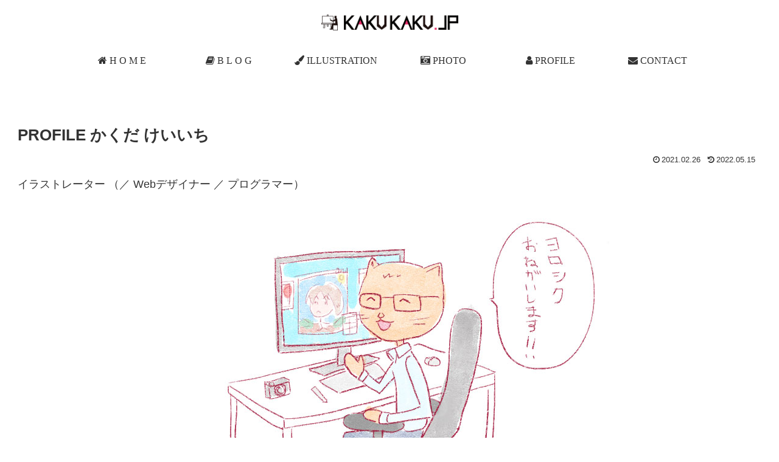

--- FILE ---
content_type: text/css
request_url: https://kakukaku.jp/wp-content/themes/cocoon-child-master-1.1.2/cocoon-child-master/style.css?ver=6.8.3&fver=20220615075712
body_size: 11211
content:
@charset "UTF-8";

/*!
Theme Name: Cocoon Child
Description: Cocoon専用の子テーマ
Theme URI: https://wp-cocoon.com/
Author: わいひら
Author URI: https://nelog.jp/
Template:   cocoon-master
Version:    1.1.2
*/

/************************************
** 子テーマ用のスタイルを書く
************************************/
/*必要ならばここにコードを書く*/


.article h2 {

    padding: 25px 0px 10px 5px;

}
/*
.article h2 {
  position: relative;
  padding: 1rem .5rem;
}

.article h2:after {
  position: absolute;
  bottom: 0;
  left: 0;
  width: 100%;
  height: 5px;
  content: '';
  background-image: -webkit-gradient(linear, left top, right top, from(#fa709a), to(#fee140));
  background-image: -webkit-linear-gradient(left, #fa709a 0%, #fee140 100%);
  background-image: linear-gradient(to right, #fa709a 0%, #fee140 100%);
}
*/

.article h2 {
  position: relative;

}

.article h2:after {
  position: absolute;
  bottom: 0;
  left: 0;
  width: 100%;
  height: 7px;
  content: '';
  background-image: -webkit-repeating-linear-gradient(135deg, #ccc, #ccc 1px, transparent 2px, transparent 5px);
  background-image: repeating-linear-gradient(-45deg, #ccc, #ccc 1px, transparent 2px, transparent 5px);
  background-size: 7px 7px;
  -webkit-backface-visibility: hidden;
  backface-visibility: hidden;
}



/************************************
** レスポンシブデザイン用のメディアクエリ
************************************/
/*1023px以下*/
@media screen and (max-width: 1023px){
  /*必要ならばここにコードを書く*/
}

/*834px以下*/
@media screen and (max-width: 834px){
  /*必要ならばここにコードを書く*/
}

/*480px以下*/
@media screen and (max-width: 480px){
  /*必要ならばここにコードを書く*/
}





/*original CSS SET */


/* ------------------------ */
/*        基本スタイル          */
/* ------------------------ */

.clearfix::after {
    clear: both;
    content: ".";
    display: block;
    font-size: 0;
    height: 0;
    visibility: hidden;
}
.clearfix {
    display: block;
}


.site_green{	color:#a8ea06 !important;}
.c_red{	color:#f00 !important;}
.c_lgray{	color:#ddd !important;}
.c_l2gray{	color:#999 !important;}
.c_l3gray{	color:#bbb !important;}
.c_yellow{	color:#fce804 !important;}
.c_icon_green{color:#8dc700 !important;}
.c_black {color:#333 !important;}

.bg_lgreen{	background:#f2ffce !important;}
.bg_green{	background:#71ba2a !important;}
.bg_lyellow{	background:#feffd4 !important;}
.bg_yellow{	background:#ffe100 !important;}
.bg_ccc{	background:#c0c0c0 !important;}
.bg_pink{	background:#fff2f8  !important;}
.bg_pink2{	background-color: #ff4a9b  !important;}
.bg_ll_yellow {background-color: #fefeee !important;}
.bg_red {background-color: #f00 !important;}
.bg_blue {background-color: #2432ba !important;}
.bg_white {background-color: #fff !important;}




.bdr_n{	border:none  !important;}
.bdr {	border:1px solid #ccc  !important;}
.bdr_dot {	border:1px dotted #ccc  !important;}
.bdr_w {	border:3px double #ccc  !important;}
.bdr_w2 {	border-width: 2px  !important;}
.bdr_w3 {	border-width: 3px  !important;}

.bdr_red {	border-color:#f00  !important;}
.bdr_sky {	border-color:#08bfd5  !important;}
.bdr_pink {	border-color:#ff9f9f  !important;}


.txt_sss{	font-size:0.6em !important;}
.txt_ss{	font-size:0.8em !important;}
.txt_s{	font-size:0.9em !important;line-height: 1.5em !important;}
.txt_m{	font-size:1em !important;}
.txt_mm{	font-size:1.1em !important;}
.txt_lm{	font-size:1.2em !important;}
.txt_l{	font-size:1.4em !important;}
.txt_ll{	font-size:1.6em !important;}
.txt_lll{	font-size:1.8em !important;}
.txt_llll{	font-size:2.2em !important;}
.txt_b{	font-weight:bold !important;}
.txt_n{	font-weight:normal !important;}

.txt_lh_1 {line-height: 1em !important;}
.txt_lh_12 {line-height: 1.2em !important;}
.txt_lh_14 {line-height: 1.4em !important;}
.txt_lh_16 {line-height: 1.6em !important;}
.txt_lh_20 {line-height: 2.0em !important;}

.txt_deco_n{
	text-decoration: none !important;
}

.txt_icon{
	display:inline-block;
	font-size:11px;
	background-color:#fb7716;
	color:#fff;
	border-radius:5px;
	padding:1px 3px;
	margin-right: 8px;
	font-weight:normal;
	white-space: nowrap;
}
.txt_icon_2{
	display:inline-block;
	background-color:#ff4a9b;
	color:#fff;
	padding:1px 3px;
	white-space: nowrap;
	border-radius: 4px;
}

.mark_y{
	background: linear-gradient(transparent 60%, #ffff33 60%);
}
.mark_g{
	background: linear-gradient(transparent 60%, #d6ff66 60%);
}
.mark_p{
	background: linear-gradient(transparent 60%, #ffb6de 60%);
}

.al_c{ text-align: center !important; }
.al_l{ text-align: left !important; }
.al_r{ text-align: right !important; }

.v_t{ vertical-align: top !important; }
.v_m{ vertical-align: middle !important; }
.v_b{ vertical-align: bottom !important; }

.w_100{ width:100% !important; }
.w_90{ width:90% !important; }
.w_80{ width:80% !important; }
.w_70{ width:70% !important; }
.w_60{ width:60% !important; }
.w_50{ width:50% !important; }
.w_40{ width:40% !important; }
.w_30{ width:30% !important; }
.w_25{ width:25% !important; }
.w_20{ width:20% !important; }
.w_10{ width:10% !important; }
.mar_0{margin:0px !important;}

.mar_n { margin: 0 !important; }
.mar_s { margin: 5px !important; }
.mar_m { margin: 10px !important; }
.mar_l { margin: 15px !important; }
.mar_x { margin: 20px !important; }

.mar_tn { margin-top: 0 !important; }
.mar_ts { margin-top: 5px !important; }
.mar_tm { margin-top: 10px !important; }
.mar_tl { margin-top: 15px !important; }
.mar_tx { margin-top: 20px !important; }
.mar_txx { margin-top: 30px !important; }
.mar_txxx { margin-top: 50px !important; }

.mar_bn { margin-bottom: 0 !important; }
.mar_bs { margin-bottom: 5px !important; }
.mar_bm { margin-bottom: 10px !important; }
.mar_bl { margin-bottom: 15px !important; }
.mar_bx { margin-bottom: 20px !important; }
.mar_bxx { margin-bottom: 30px !important; }
.mar_bxxx { margin-bottom: 50px !important; }

.mar_tbs { margin-top: 5px !important; margin-bottom: 5px !important; }
.mar_tbm { margin-top: 10px !important; margin-bottom: 10px !important; }
.mar_tbl { margin-top: 15px !important; margin-bottom: 15px !important; }
.mar_tbx { margin-top: 20px !important; margin-bottom: 20px !important; }
.mar_tbxx { margin-top: 30px !important; margin-bottom: 30px !important; }
.mar_tbxxx { margin-top: 50px !important; margin-bottom: 50px !important; }

.mar_ln { margin-left: 0 !important; }
.mar_ls { margin-left: 5px !important; }
.mar_lm { margin-left: 10px !important; }
.mar_ll { margin-left: 15px !important; }
.mar_lx { margin-left: 20px !important; }

.mar_rn { margin-right: 0 !important; }
.mar_rs { margin-right: 5px !important; }
.mar_rm { margin-right: 10px !important; }
.mar_rl { margin-right: 15px !important; }
.mar_rx { margin-right: 20px !important; }
.mar_ra { margin-right: auto !important; }
.mar_la { margin-left: auto !important; }
.mar_lra { margin-left: auto !important; margin-right: auto !important;}

.mar_lrs { margin-left: 5px !important; margin-right: 5px !important; }
.mar_lrm, .indent { margin-left: 10px !important; margin-right: 10px !important; }
.mar_lrl { margin-left: 15px !important; margin-right: 15px !important; }
.mar_lrx { margin-left: 20px !important; margin-right: 20px !important; }

.pad_n { padding: 0 !important; }
.pad_s { padding: 5px !important; }
.pad_m { padding: 10px !important; }
.pad_l { padding: 15px !important; }
.pad_x { padding: 20px !important; }

.pad_tn { padding-top: 0 !important; }
.pad_ts { padding-top: 5px !important; }
.pad_tm { padding-top: 10px !important; }
.pad_tl { padding-top: 15px !important; }
.pad_tx { padding-top: 20px !important; }
.pad_txx { padding-top: 30px !important; }
.pad_txxx { padding-top: 50px !important; }

.pad_bn { padding-bottom: 0 !important; }
.pad_bs { padding-bottom: 5px !important; }
.pad_bm { padding-bottom: 10px !important; }
.pad_bl { padding-bottom: 15px !important; }
.pad_bx { padding-bottom: 20px !important; }
.pad_bxx { padding-bottom: 30px !important; }
.pad_bxxx { padding-bottom: 50px !important; }

.pad_tbn { padding-top: 0 !important; padding-bottom: 0 !important; }
.pad_tbs { padding-top: 5px !important; padding-bottom: 5px !important; }
.pad_tbm { padding-top: 10px !important; padding-bottom: 10px !important; }
.pad_tbl { padding-top: 15px !important; padding-bottom: 15px !important; }
.pad_tbx { padding-top: 20px !important; padding-bottom: 20px !important; }
.pad_tbxx { padding-top: 30px !important; padding-bottom: 30px !important; }
.pad_tbxxx { padding-top: 50px !important; padding-bottom: 50px !important; }

.pad_ln { padding-left: 0 !important; }
.pad_ls { padding-left: 5px !important; }
.pad_lm { padding-left: 10px !important; }
.pad_ll { padding-left: 15px !important; }
.pad_lx { padding-left: 20px !important; }

.pad_rn { padding-right: 0 !important; }
.pad_rs { padding-right: 5px !important; }
.pad_rm { padding-right: 10px !important; }
.pad_rl { padding-right: 15px !important; }
.pad_rx { padding-right: 20px !important; }

.pad_lrn { padding-left: 0 !important; padding-right: 0 !important; }
.pad_lrs { padding-left: 5px !important; padding-right: 5px !important; }
.pad_lrm { padding-left: 10px !important; padding-right: 10px !important; }
.pad_lrl { padding-left: 15px !important; padding-right: 15px !important; }
.pad_lrx { padding-left: 20px !important; padding-right: 20px !important; }

.dsp_n { display: none !important; }
.dsp_b { display: block !important; }
.dsp_i { display: inline !important; }
.dsp_ib { display: inline-block !important; }

.fl_l{float:left;}
.fl_r{float:right;}

.att {
   text-indent: -1.3em !important;
   margin-left: 1.4em !important;
}

.form_num_only {
	ime-mode:disabled;//IEとEdgeとFirefoxのみ効果あり
}
.o_dotline{
	border:none !important;
	border-bottom:1px dotted #888 !important;
	margin:10px 0px !important;
}
.o_dotline2{
	border:none !important;
	border-bottom:1px dotted #bbb !important;
	margin:5px !important;
}











/* ------------------------ */
/*     mobile向け       */
/* ------------------------ */
/* 540px and under (より小さなデバイス向けの調整) */
/* 539px以下から適用 */
/*携帯縦表示*/
@media (max-width: 540px) {
.mob_none{display:none !important; }

.mob_txt_sss{	font-size:0.5em !important;}
.mob_txt_ss{	font-size:0.7em !important;}
.mob_txt_s{	font-size:0.9em !important;}
.mob_txt_m{	font-size:1em !important;}
.mob_txt_l{	font-size:1.2em !important;}
.mob_txt_ll{	font-size:1.6em !important;}
.mob_txt_lll{	font-size:1.8em !important;}
.mob_txt_llll{	font-size:2.2em !important;}

.mob_w_100{ width:100% !important; }
.mob_w_90{ width:90% !important; }
.mob_w_80{ width:80% !important; }
.mob_w_70{ width:70% !important; }
.mob_w_60{ width:60% !important; }
.mob_w_50{ width:50% !important; }
.mob_w_40{ width:40% !important; }
.mob_w_30{ width:30% !important; }
.mob_w_25{ width:25% !important; }
.mob_w_20{ width:20% !important; }
.mob_w_10{ width:10% !important; }

.mob_mar_0{margin:0px !important;}
.mob_pad_0{padding:0px !important;}
.mob_pad_s{padding:5px !important;}

.mob_mar_lrn { padding-left: 0 !important; padding-right: 0 !important; }
.mob_pad_lrn { padding-left: 0 !important; padding-right: 0 !important; }



}

